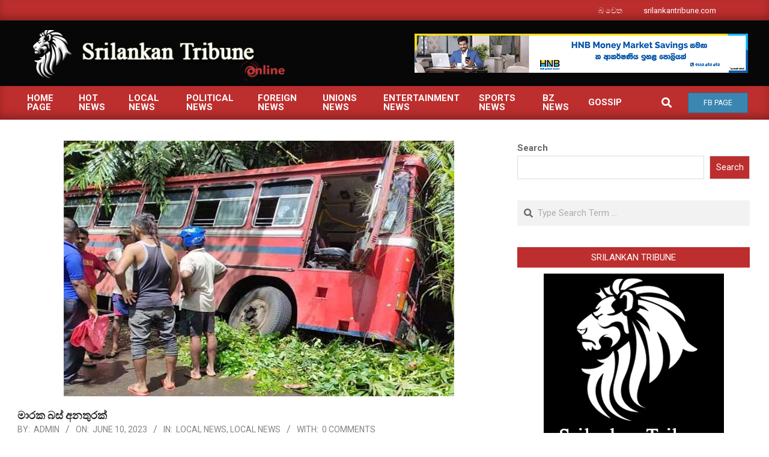

--- FILE ---
content_type: text/html; charset=UTF-8
request_url: https://www.srilankantribune.com/2023/06/10/fatal-bus-accident/
body_size: 15551
content:
<!DOCTYPE html>
<html lang="en-US" prefix="og: http://ogp.me/ns#">

<head>
<meta charset="UTF-8" />
<title>මාරක බස් අනතුරක්  &#8211; srilankantribune.com</title>
<meta name='robots' content='max-image-preview:large' />
<meta name="viewport" content="width=device-width, initial-scale=1" />
<meta name="generator" content="Magazine News Byte Premium 2.9.25" />
<!-- Tags generated by Easy Social Share Buttons for WordPress v8.5 - https://socialsharingplugin.com. You see this message only because you have debug mode ON -->
<meta property="og:locale" content="en_US" />
<meta property="og:type" content="article" />
<meta property="og:title" content="මාරක බස් අනතුරක් " />
<meta property="og:description" content="කෙළින්කන්ද සිට මතුගම දක්වා ධාවනය කරමින් තිබූ බස් රථයක් මාකෙළි ඇල්ල ප්‍රදේශයේදී මාර්ගයේ ලිස්සා ගොස් පස් කන්දක ගැටී මාරක අනතුරක් සිදුව ඇති බව පොලීසිය පවසයි. එහිදී බස් රථයේ රියදුරා ඇතුළු 9 දෙනෙක් තුවාල ලබා රෝහල් ගත කර තිබු අතර ඉන් පාසල් සිසුවෙක් මියගොස් ඇති බව පොලීසිය පැවසීය. ජීවිතක්ෂයට පත්වූ සිසුවා" />
<meta property="og:url" content="https://www.srilankantribune.com/2023/06/10/fatal-bus-accident/" />
<meta property="og:site_name" content="srilankantribune.com" />
<meta property="article:section" content="Local News" />
<meta property="article:published_time" content="2023-06-10T20:50:50+05:30" />
<meta property="article:modified_time" content="2023-06-10T20:53:19+05:30" />
<meta property="og:updated_time" content="2023-06-10T20:53:19+05:30" />
<meta property="og:image" content="https://www.srilankantribune.com/wp-content/uploads/2023/06/1686395167-bus_L.jpg" />
<meta property="og:image:secure_url" content="https://www.srilankantribune.com/wp-content/uploads/2023/06/1686395167-bus_L.jpg" />
<meta property="og:image:width" content="650" />
<meta property="og:image:height" content="433" />
<link rel='dns-prefetch' href='//fonts.googleapis.com' />
<link rel='dns-prefetch' href='//s.w.org' />
<link rel="alternate" type="application/rss+xml" title="srilankantribune.com &raquo; Feed" href="https://www.srilankantribune.com/feed/" />
<link rel="alternate" type="application/rss+xml" title="srilankantribune.com &raquo; Comments Feed" href="https://www.srilankantribune.com/comments/feed/" />
<link rel="alternate" type="application/rss+xml" title="srilankantribune.com &raquo; මාරක බස් අනතුරක්  Comments Feed" href="https://www.srilankantribune.com/2023/06/10/fatal-bus-accident/feed/" />
<link rel="pingback" href="https://www.srilankantribune.com/xmlrpc.php" />
<link rel="preload" href="https://www.srilankantribune.com/wp-content/themes/magazine-news-byte-premium/library/fonticons/webfonts/fa-solid-900.woff2" as="font" crossorigin="anonymous">
<link rel="preload" href="https://www.srilankantribune.com/wp-content/themes/magazine-news-byte-premium/library/fonticons/webfonts/fa-regular-400.woff2" as="font" crossorigin="anonymous">
<link rel="preload" href="https://www.srilankantribune.com/wp-content/themes/magazine-news-byte-premium/library/fonticons/webfonts/fa-brands-400.woff2" as="font" crossorigin="anonymous">
<script>
window._wpemojiSettings = {"baseUrl":"https:\/\/s.w.org\/images\/core\/emoji\/14.0.0\/72x72\/","ext":".png","svgUrl":"https:\/\/s.w.org\/images\/core\/emoji\/14.0.0\/svg\/","svgExt":".svg","source":{"concatemoji":"https:\/\/www.srilankantribune.com\/wp-includes\/js\/wp-emoji-release.min.js?ver=6.0.11"}};
/*! This file is auto-generated */
!function(e,a,t){var n,r,o,i=a.createElement("canvas"),p=i.getContext&&i.getContext("2d");function s(e,t){var a=String.fromCharCode,e=(p.clearRect(0,0,i.width,i.height),p.fillText(a.apply(this,e),0,0),i.toDataURL());return p.clearRect(0,0,i.width,i.height),p.fillText(a.apply(this,t),0,0),e===i.toDataURL()}function c(e){var t=a.createElement("script");t.src=e,t.defer=t.type="text/javascript",a.getElementsByTagName("head")[0].appendChild(t)}for(o=Array("flag","emoji"),t.supports={everything:!0,everythingExceptFlag:!0},r=0;r<o.length;r++)t.supports[o[r]]=function(e){if(!p||!p.fillText)return!1;switch(p.textBaseline="top",p.font="600 32px Arial",e){case"flag":return s([127987,65039,8205,9895,65039],[127987,65039,8203,9895,65039])?!1:!s([55356,56826,55356,56819],[55356,56826,8203,55356,56819])&&!s([55356,57332,56128,56423,56128,56418,56128,56421,56128,56430,56128,56423,56128,56447],[55356,57332,8203,56128,56423,8203,56128,56418,8203,56128,56421,8203,56128,56430,8203,56128,56423,8203,56128,56447]);case"emoji":return!s([129777,127995,8205,129778,127999],[129777,127995,8203,129778,127999])}return!1}(o[r]),t.supports.everything=t.supports.everything&&t.supports[o[r]],"flag"!==o[r]&&(t.supports.everythingExceptFlag=t.supports.everythingExceptFlag&&t.supports[o[r]]);t.supports.everythingExceptFlag=t.supports.everythingExceptFlag&&!t.supports.flag,t.DOMReady=!1,t.readyCallback=function(){t.DOMReady=!0},t.supports.everything||(n=function(){t.readyCallback()},a.addEventListener?(a.addEventListener("DOMContentLoaded",n,!1),e.addEventListener("load",n,!1)):(e.attachEvent("onload",n),a.attachEvent("onreadystatechange",function(){"complete"===a.readyState&&t.readyCallback()})),(e=t.source||{}).concatemoji?c(e.concatemoji):e.wpemoji&&e.twemoji&&(c(e.twemoji),c(e.wpemoji)))}(window,document,window._wpemojiSettings);
</script>
<style>
img.wp-smiley,
img.emoji {
	display: inline !important;
	border: none !important;
	box-shadow: none !important;
	height: 1em !important;
	width: 1em !important;
	margin: 0 0.07em !important;
	vertical-align: -0.1em !important;
	background: none !important;
	padding: 0 !important;
}
</style>
	<link rel='stylesheet' id='wp-block-library-css'  href='https://www.srilankantribune.com/wp-includes/css/dist/block-library/style.min.css?ver=6.0.11' media='all' />
<style id='wp-block-library-theme-inline-css'>
.wp-block-audio figcaption{color:#555;font-size:13px;text-align:center}.is-dark-theme .wp-block-audio figcaption{color:hsla(0,0%,100%,.65)}.wp-block-code{border:1px solid #ccc;border-radius:4px;font-family:Menlo,Consolas,monaco,monospace;padding:.8em 1em}.wp-block-embed figcaption{color:#555;font-size:13px;text-align:center}.is-dark-theme .wp-block-embed figcaption{color:hsla(0,0%,100%,.65)}.blocks-gallery-caption{color:#555;font-size:13px;text-align:center}.is-dark-theme .blocks-gallery-caption{color:hsla(0,0%,100%,.65)}.wp-block-image figcaption{color:#555;font-size:13px;text-align:center}.is-dark-theme .wp-block-image figcaption{color:hsla(0,0%,100%,.65)}.wp-block-pullquote{border-top:4px solid;border-bottom:4px solid;margin-bottom:1.75em;color:currentColor}.wp-block-pullquote__citation,.wp-block-pullquote cite,.wp-block-pullquote footer{color:currentColor;text-transform:uppercase;font-size:.8125em;font-style:normal}.wp-block-quote{border-left:.25em solid;margin:0 0 1.75em;padding-left:1em}.wp-block-quote cite,.wp-block-quote footer{color:currentColor;font-size:.8125em;position:relative;font-style:normal}.wp-block-quote.has-text-align-right{border-left:none;border-right:.25em solid;padding-left:0;padding-right:1em}.wp-block-quote.has-text-align-center{border:none;padding-left:0}.wp-block-quote.is-large,.wp-block-quote.is-style-large,.wp-block-quote.is-style-plain{border:none}.wp-block-search .wp-block-search__label{font-weight:700}:where(.wp-block-group.has-background){padding:1.25em 2.375em}.wp-block-separator.has-css-opacity{opacity:.4}.wp-block-separator{border:none;border-bottom:2px solid;margin-left:auto;margin-right:auto}.wp-block-separator.has-alpha-channel-opacity{opacity:1}.wp-block-separator:not(.is-style-wide):not(.is-style-dots){width:100px}.wp-block-separator.has-background:not(.is-style-dots){border-bottom:none;height:1px}.wp-block-separator.has-background:not(.is-style-wide):not(.is-style-dots){height:2px}.wp-block-table thead{border-bottom:3px solid}.wp-block-table tfoot{border-top:3px solid}.wp-block-table td,.wp-block-table th{padding:.5em;border:1px solid;word-break:normal}.wp-block-table figcaption{color:#555;font-size:13px;text-align:center}.is-dark-theme .wp-block-table figcaption{color:hsla(0,0%,100%,.65)}.wp-block-video figcaption{color:#555;font-size:13px;text-align:center}.is-dark-theme .wp-block-video figcaption{color:hsla(0,0%,100%,.65)}.wp-block-template-part.has-background{padding:1.25em 2.375em;margin-top:0;margin-bottom:0}
</style>
<style id='global-styles-inline-css'>
body{--wp--preset--color--black: #000000;--wp--preset--color--cyan-bluish-gray: #abb8c3;--wp--preset--color--white: #ffffff;--wp--preset--color--pale-pink: #f78da7;--wp--preset--color--vivid-red: #cf2e2e;--wp--preset--color--luminous-vivid-orange: #ff6900;--wp--preset--color--luminous-vivid-amber: #fcb900;--wp--preset--color--light-green-cyan: #7bdcb5;--wp--preset--color--vivid-green-cyan: #00d084;--wp--preset--color--pale-cyan-blue: #8ed1fc;--wp--preset--color--vivid-cyan-blue: #0693e3;--wp--preset--color--vivid-purple: #9b51e0;--wp--preset--color--accent: #bd2e2e;--wp--preset--color--accent-font: #ffffff;--wp--preset--gradient--vivid-cyan-blue-to-vivid-purple: linear-gradient(135deg,rgba(6,147,227,1) 0%,rgb(155,81,224) 100%);--wp--preset--gradient--light-green-cyan-to-vivid-green-cyan: linear-gradient(135deg,rgb(122,220,180) 0%,rgb(0,208,130) 100%);--wp--preset--gradient--luminous-vivid-amber-to-luminous-vivid-orange: linear-gradient(135deg,rgba(252,185,0,1) 0%,rgba(255,105,0,1) 100%);--wp--preset--gradient--luminous-vivid-orange-to-vivid-red: linear-gradient(135deg,rgba(255,105,0,1) 0%,rgb(207,46,46) 100%);--wp--preset--gradient--very-light-gray-to-cyan-bluish-gray: linear-gradient(135deg,rgb(238,238,238) 0%,rgb(169,184,195) 100%);--wp--preset--gradient--cool-to-warm-spectrum: linear-gradient(135deg,rgb(74,234,220) 0%,rgb(151,120,209) 20%,rgb(207,42,186) 40%,rgb(238,44,130) 60%,rgb(251,105,98) 80%,rgb(254,248,76) 100%);--wp--preset--gradient--blush-light-purple: linear-gradient(135deg,rgb(255,206,236) 0%,rgb(152,150,240) 100%);--wp--preset--gradient--blush-bordeaux: linear-gradient(135deg,rgb(254,205,165) 0%,rgb(254,45,45) 50%,rgb(107,0,62) 100%);--wp--preset--gradient--luminous-dusk: linear-gradient(135deg,rgb(255,203,112) 0%,rgb(199,81,192) 50%,rgb(65,88,208) 100%);--wp--preset--gradient--pale-ocean: linear-gradient(135deg,rgb(255,245,203) 0%,rgb(182,227,212) 50%,rgb(51,167,181) 100%);--wp--preset--gradient--electric-grass: linear-gradient(135deg,rgb(202,248,128) 0%,rgb(113,206,126) 100%);--wp--preset--gradient--midnight: linear-gradient(135deg,rgb(2,3,129) 0%,rgb(40,116,252) 100%);--wp--preset--duotone--dark-grayscale: url('#wp-duotone-dark-grayscale');--wp--preset--duotone--grayscale: url('#wp-duotone-grayscale');--wp--preset--duotone--purple-yellow: url('#wp-duotone-purple-yellow');--wp--preset--duotone--blue-red: url('#wp-duotone-blue-red');--wp--preset--duotone--midnight: url('#wp-duotone-midnight');--wp--preset--duotone--magenta-yellow: url('#wp-duotone-magenta-yellow');--wp--preset--duotone--purple-green: url('#wp-duotone-purple-green');--wp--preset--duotone--blue-orange: url('#wp-duotone-blue-orange');--wp--preset--font-size--small: 13px;--wp--preset--font-size--medium: 20px;--wp--preset--font-size--large: 36px;--wp--preset--font-size--x-large: 42px;}.has-black-color{color: var(--wp--preset--color--black) !important;}.has-cyan-bluish-gray-color{color: var(--wp--preset--color--cyan-bluish-gray) !important;}.has-white-color{color: var(--wp--preset--color--white) !important;}.has-pale-pink-color{color: var(--wp--preset--color--pale-pink) !important;}.has-vivid-red-color{color: var(--wp--preset--color--vivid-red) !important;}.has-luminous-vivid-orange-color{color: var(--wp--preset--color--luminous-vivid-orange) !important;}.has-luminous-vivid-amber-color{color: var(--wp--preset--color--luminous-vivid-amber) !important;}.has-light-green-cyan-color{color: var(--wp--preset--color--light-green-cyan) !important;}.has-vivid-green-cyan-color{color: var(--wp--preset--color--vivid-green-cyan) !important;}.has-pale-cyan-blue-color{color: var(--wp--preset--color--pale-cyan-blue) !important;}.has-vivid-cyan-blue-color{color: var(--wp--preset--color--vivid-cyan-blue) !important;}.has-vivid-purple-color{color: var(--wp--preset--color--vivid-purple) !important;}.has-black-background-color{background-color: var(--wp--preset--color--black) !important;}.has-cyan-bluish-gray-background-color{background-color: var(--wp--preset--color--cyan-bluish-gray) !important;}.has-white-background-color{background-color: var(--wp--preset--color--white) !important;}.has-pale-pink-background-color{background-color: var(--wp--preset--color--pale-pink) !important;}.has-vivid-red-background-color{background-color: var(--wp--preset--color--vivid-red) !important;}.has-luminous-vivid-orange-background-color{background-color: var(--wp--preset--color--luminous-vivid-orange) !important;}.has-luminous-vivid-amber-background-color{background-color: var(--wp--preset--color--luminous-vivid-amber) !important;}.has-light-green-cyan-background-color{background-color: var(--wp--preset--color--light-green-cyan) !important;}.has-vivid-green-cyan-background-color{background-color: var(--wp--preset--color--vivid-green-cyan) !important;}.has-pale-cyan-blue-background-color{background-color: var(--wp--preset--color--pale-cyan-blue) !important;}.has-vivid-cyan-blue-background-color{background-color: var(--wp--preset--color--vivid-cyan-blue) !important;}.has-vivid-purple-background-color{background-color: var(--wp--preset--color--vivid-purple) !important;}.has-black-border-color{border-color: var(--wp--preset--color--black) !important;}.has-cyan-bluish-gray-border-color{border-color: var(--wp--preset--color--cyan-bluish-gray) !important;}.has-white-border-color{border-color: var(--wp--preset--color--white) !important;}.has-pale-pink-border-color{border-color: var(--wp--preset--color--pale-pink) !important;}.has-vivid-red-border-color{border-color: var(--wp--preset--color--vivid-red) !important;}.has-luminous-vivid-orange-border-color{border-color: var(--wp--preset--color--luminous-vivid-orange) !important;}.has-luminous-vivid-amber-border-color{border-color: var(--wp--preset--color--luminous-vivid-amber) !important;}.has-light-green-cyan-border-color{border-color: var(--wp--preset--color--light-green-cyan) !important;}.has-vivid-green-cyan-border-color{border-color: var(--wp--preset--color--vivid-green-cyan) !important;}.has-pale-cyan-blue-border-color{border-color: var(--wp--preset--color--pale-cyan-blue) !important;}.has-vivid-cyan-blue-border-color{border-color: var(--wp--preset--color--vivid-cyan-blue) !important;}.has-vivid-purple-border-color{border-color: var(--wp--preset--color--vivid-purple) !important;}.has-vivid-cyan-blue-to-vivid-purple-gradient-background{background: var(--wp--preset--gradient--vivid-cyan-blue-to-vivid-purple) !important;}.has-light-green-cyan-to-vivid-green-cyan-gradient-background{background: var(--wp--preset--gradient--light-green-cyan-to-vivid-green-cyan) !important;}.has-luminous-vivid-amber-to-luminous-vivid-orange-gradient-background{background: var(--wp--preset--gradient--luminous-vivid-amber-to-luminous-vivid-orange) !important;}.has-luminous-vivid-orange-to-vivid-red-gradient-background{background: var(--wp--preset--gradient--luminous-vivid-orange-to-vivid-red) !important;}.has-very-light-gray-to-cyan-bluish-gray-gradient-background{background: var(--wp--preset--gradient--very-light-gray-to-cyan-bluish-gray) !important;}.has-cool-to-warm-spectrum-gradient-background{background: var(--wp--preset--gradient--cool-to-warm-spectrum) !important;}.has-blush-light-purple-gradient-background{background: var(--wp--preset--gradient--blush-light-purple) !important;}.has-blush-bordeaux-gradient-background{background: var(--wp--preset--gradient--blush-bordeaux) !important;}.has-luminous-dusk-gradient-background{background: var(--wp--preset--gradient--luminous-dusk) !important;}.has-pale-ocean-gradient-background{background: var(--wp--preset--gradient--pale-ocean) !important;}.has-electric-grass-gradient-background{background: var(--wp--preset--gradient--electric-grass) !important;}.has-midnight-gradient-background{background: var(--wp--preset--gradient--midnight) !important;}.has-small-font-size{font-size: var(--wp--preset--font-size--small) !important;}.has-medium-font-size{font-size: var(--wp--preset--font-size--medium) !important;}.has-large-font-size{font-size: var(--wp--preset--font-size--large) !important;}.has-x-large-font-size{font-size: var(--wp--preset--font-size--x-large) !important;}
</style>
<link rel='stylesheet' id='lightSlider-css'  href='https://www.srilankantribune.com/wp-content/plugins/hootkit/assets/lightSlider.min.css?ver=1.1.2' media='' />
<link rel='stylesheet' id='font-awesome-css'  href='https://www.srilankantribune.com/wp-content/themes/magazine-news-byte-premium/library/fonticons/font-awesome.css?ver=5.15.4' media='all' />
<link rel='stylesheet' id='magnb-googlefont-css'  href='//fonts.googleapis.com/css2?family=Lora:ital,wght@0,300;0,400;0,500;0,600;0,700;0,800;1,400;1,700&#038;family=Roboto:ital,wght@0,300;0,400;0,500;0,600;0,700;0,800;1,400;1,700' media='all' />
<link rel='stylesheet' id='lightGallery-css'  href='https://www.srilankantribune.com/wp-content/themes/magazine-news-byte-premium/premium/css/lightGallery.css?ver=1.1.4' media='all' />
<link rel='stylesheet' id='subscribe-forms-css-css'  href='https://www.srilankantribune.com/wp-content/plugins/easy-social-share-buttons3/assets/modules/subscribe-forms.min.css?ver=8.5' media='all' />
<link rel='stylesheet' id='easy-social-share-buttons-css'  href='https://www.srilankantribune.com/wp-content/plugins/easy-social-share-buttons3/assets/css/easy-social-share-buttons.min.css?ver=8.5' media='all' />
<link rel='stylesheet' id='hoot-style-css'  href='https://www.srilankantribune.com/wp-content/themes/magazine-news-byte-premium/style.css?ver=2.9.25' media='all' />
<link rel='stylesheet' id='magnb-hootkit-css'  href='https://www.srilankantribune.com/wp-content/themes/magazine-news-byte-premium/hootkit/hootkit.css?ver=2.9.25' media='all' />
<link rel='stylesheet' id='hoot-wpblocks-css'  href='https://www.srilankantribune.com/wp-content/themes/magazine-news-byte-premium/include/blocks/wpblocks.css?ver=2.9.25' media='all' />
<style id='hoot-wpblocks-inline-css'>
.hgrid {  max-width: 1440px; }  a {  color: #bd2e2e; }  a:hover {  color: #8e2222; }  .accent-typo {  background: #bd2e2e;  color: #ffffff; }  .invert-typo {  color: #ffffff;  background: #666666; }  .enforce-typo {  background: #ffffff;  color: #666666; }  body.wordpress input[type="submit"], body.wordpress #submit, body.wordpress .button {  border-color: #bd2e2e;  background: #bd2e2e;  color: #ffffff; }  body.wordpress input[type="submit"]:hover, body.wordpress #submit:hover, body.wordpress .button:hover, body.wordpress input[type="submit"]:focus, body.wordpress #submit:focus, body.wordpress .button:focus {  color: #bd2e2e;  background: #ffffff; }  #main.main,#header-supplementary {  background: #ffffff; }  #topbar {  background: #bd2e2e;  color: #ffffff; }  #topbar.js-search .searchform.expand .searchtext {  background: #bd2e2e; }  #topbar.js-search .searchform.expand .searchtext,#topbar .js-search-placeholder {  color: #ffffff; }  #site-logo.logo-border {  border-color: #bd2e2e; }  .header-aside-search.js-search .searchform i.fa-search {  color: #bd2e2e; }  .site-logo-with-icon #site-title i {  font-size: 50px; }  .site-logo-mixed-image img {  max-width: 200px; }  .site-title-line em {  color: #bd2e2e; }  .site-title-line mark {  background: #bd2e2e;  color: #ffffff; }  .menu-items li.current-menu-item:not(.nohighlight), .menu-items li.current-menu-ancestor, .menu-items li:hover {  background: #ffffff; }  .menu-items li.current-menu-item:not(.nohighlight) > a, .menu-items li.current-menu-ancestor > a, .menu-items li:hover > a {  color: #bd2e2e; }  .more-link, .more-link a {  color: #bd2e2e; }  .more-link:hover, .more-link:hover a {  color: #8e2222; }  .frontpage-area_h *, .frontpage-area_h .more-link, .frontpage-area_h .more-link a {  color: #ffffff; }  .sidebar .widget-title,.sub-footer .widget-title, .footer .widget-title {  background: #bd2e2e;  color: #ffffff; }  .main-content-grid,.widget,.frontpage-area {  margin-top: 35px; }  .widget,.frontpage-area {  margin-bottom: 35px; }  .frontpage-area.module-bg-highlight, .frontpage-area.module-bg-color, .frontpage-area.module-bg-image {  padding: 35px 0; }  .footer .widget {  margin: 20px 0; }  .js-search .searchform.expand .searchtext {  background: #ffffff; }  #infinite-handle span,.lrm-form a.button, .lrm-form button, .lrm-form button[type=submit], .lrm-form #buddypress input[type=submit], .lrm-form input[type=submit],.widget_newsletterwidget input.tnp-submit[type=submit], .widget_newsletterwidgetminimal input.tnp-submit[type=submit],.widget_breadcrumb_navxt .breadcrumbs > .hoot-bcn-pretext {  background: #bd2e2e;  color: #ffffff; }  .woocommerce nav.woocommerce-pagination ul li a:focus, .woocommerce nav.woocommerce-pagination ul li a:hover {  color: #8e2222; }  .woocommerce div.product .woocommerce-tabs ul.tabs li:hover,.woocommerce div.product .woocommerce-tabs ul.tabs li.active {  background: #bd2e2e; }  .woocommerce div.product .woocommerce-tabs ul.tabs li:hover a, .woocommerce div.product .woocommerce-tabs ul.tabs li:hover a:hover,.woocommerce div.product .woocommerce-tabs ul.tabs li.active a {  color: #ffffff; }  .woocommerce #respond input#submit.alt, .woocommerce a.button.alt, .woocommerce button.button.alt, .woocommerce input.button.alt {  border-color: #bd2e2e;  background: #bd2e2e;  color: #ffffff; }  .woocommerce #respond input#submit.alt:hover, .woocommerce a.button.alt:hover, .woocommerce button.button.alt:hover, .woocommerce input.button.alt:hover {  background: #ffffff;  color: #bd2e2e; }  .widget_newsletterwidget input.tnp-submit[type=submit]:hover, .widget_newsletterwidgetminimal input.tnp-submit[type=submit]:hover {  background: #8e2222;  color: #ffffff; }  .widget_breadcrumb_navxt .breadcrumbs > .hoot-bcn-pretext:after {  border-left-color: #bd2e2e; }  body {  color: #666666;  font-size: 15px;  font-family: "Roboto", sans-serif;  background-color: #ffffff; }  h1, h2, h3, h4, h5, h6, .title {  color: #222222;  font-size: 20px;  font-family: "Roboto", sans-serif;  font-weight: bold;  font-style: normal;  text-transform: none; }  h1 {  color: #222222;  font-size: 28px;  font-weight: bold;  font-style: normal;  text-transform: none; }  h2 {  color: #222222;  font-size: 24px;  font-weight: bold;  font-style: normal;  text-transform: none; }  h4 {  color: #222222;  font-size: 18px;  font-weight: bold;  font-style: normal;  text-transform: none; }  h5 {  color: #222222;  font-size: 17px;  font-weight: bold;  font-style: normal;  text-transform: none; }  h6 {  color: #222222;  font-size: 16px;  font-weight: bold;  font-style: normal;  text-transform: none; }  .titlefont {  font-family: "Roboto", sans-serif; }  blockquote {  color: #9f9f9f;  font-size: 16px; }  .enforce-body-font {  font-family: "Roboto", sans-serif; }  #header,#header-primary .js-search .searchform.expand .searchtext {  background-color: #070707; }  #header-primary .js-search .searchform.expand .searchtext,#header-primary .js-search-placeholder {  color: #ffffff; }  #site-title,#site-logo.accent-typo #site-title {  color: #000000;  font-size: 35px;  font-family: "Lora", serif;  text-transform: uppercase;  font-weight: bold;  font-style: normal; }  #site-description,#site-logo.accent-typo #site-description {  opacity: 1;  color: #444444;  font-size: 14px;  font-family: "Roboto", sans-serif;  text-transform: uppercase;  font-style: normal;  font-weight: normal; }  .site-title-body-font {  font-family: "Roboto", sans-serif; }  .site-title-heading-font {  font-family: "Roboto", sans-serif; }  #header-aside.header-aside-menu,#header-supplementary {  background: #bd2e2e; }  #header-supplementary,#header-aside.header-aside-menu {  background: #bd2e2e;  color: #ffffff; }  #header-supplementary h1, #header-supplementary h2, #header-supplementary h3, #header-supplementary h4, #header-supplementary h5, #header-supplementary h6, #header-supplementary .title,#header-aside.header-aside-menu h1, #header-aside.header-aside-menu h2, #header-aside.header-aside-menu h3, #header-aside.header-aside-menu h4, #header-aside.header-aside-menu h5, #header-aside.header-aside-menu h6, #header-aside.header-aside-menu .title {  color: inherit;  margin: 0px; }  #header-supplementary .js-search .searchform.expand .searchtext,#header-aside.header-aside-menu .js-search .searchform.expand .searchtext {  background: #bd2e2e; }  #header-supplementary .js-search .searchform.expand .searchtext, #header-supplementary .js-search .searchform.expand .js-search-placeholder, .header-supplementary a, .header-supplementary a:hover,#header-aside.header-aside-menu .js-search .searchform.expand .searchtext, #header-aside.header-aside-menu .js-search .searchform.expand .js-search-placeholder, .header-aside-menu a, .header-aside-menu a:hover {  color: inherit; }  .menu-side-box.js-search .searchform.expand .searchtext {  background: #bd2e2e; }  .menu-side-box.js-search .searchform.expand .searchtext,.menu-side-box .js-search-placeholder {  color: #ffffff; }  .menu-items > li > a,.menu-toggle,.menu-side-box {  color: #ffffff;  font-size: 15px;  font-family: "Roboto", sans-serif;  text-transform: uppercase;  font-weight: bold;  font-style: normal; }  .site-header .hoot-megamenu-icon {  color: #ffffff; }  .menu-items ul a,.mobilemenu-fixed .menu-toggle,.mobilemenu-fixed .menu-toggle:hover {  color: #000000;  font-size: 14px;  font-style: normal;  text-transform: none;  font-weight: normal; }  .menu-items ul {  background: #ffffff; }  #below-header {  color: #ffffff;  background: #2a2a2a; }  #below-header.js-search .searchform.expand .searchtext {  background: #2a2a2a; }  .main > .loop-meta-wrap.pageheader-bg-stretch, .main > .loop-meta-wrap.pageheader-bg-both,.content .loop-meta-wrap.pageheader-bg-incontent, .content .loop-meta-wrap.pageheader-bg-both {  background: #f5f5f5; }  .loop-title {  color: #222222;  font-size: 20px;  font-family: "Roboto", sans-serif;  font-weight: bold;  font-style: normal;  text-transform: none; }  .content .loop-title {  color: #222222;  font-size: 18px;  font-weight: bold;  font-style: normal;  text-transform: none; }  .entry-the-content {  font-size: 15px;  line-height: inherit; }  #comments-number {  color: #9f9f9f; }  .comment-by-author,.comment-meta-block, .comment-edit-link {  color: #9f9f9f; }  .entry-grid-content .entry-title {  color: #222222;  font-size: 18px;  font-weight: bold;  font-style: normal;  text-transform: none; }  .archive-big .entry-grid-content .entry-title,.mixedunit-big .entry-grid-content .entry-title {  font-size: 24px; }  .archive-mosaic .entry-title {  color: #222222;  font-size: 17px;  font-weight: bold;  font-style: normal;  text-transform: none; }  .main-content-grid .sidebar {  color: #666666;  font-size: 15px;  font-style: normal;  text-transform: none;  font-weight: normal; }  .main-content-grid .sidebar .widget-title {  font-size: 15px;  font-family: "Roboto", sans-serif;  text-transform: uppercase;  font-style: normal;  font-weight: normal; }  .js-search .searchform.expand .searchtext,.js-search-placeholder {  color: #666666; }  .woocommerce-tabs h1, .woocommerce-tabs h2, .woocommerce-tabs h3, .woocommerce-tabs h4, .woocommerce-tabs h5, .woocommerce-tabs h6,.single-product .upsells.products > h2, .single-product .related.products > h2, .singular-page.woocommerce-cart .cross-sells > h2, .singular-page.woocommerce-cart .cart_totals > h2 {  color: #222222;  font-size: 18px;  font-weight: bold;  font-style: normal;  text-transform: none; }  .sub-footer,.footer {  background-color: #2a2a2a;  color: #ffffff;  font-size: 15px;  font-style: normal;  text-transform: none;  font-weight: normal; }  .sub-footer .widget-title, .footer .widget-title {  font-size: 15px;  font-family: "Roboto", sans-serif;  text-transform: uppercase;  font-style: normal;  font-weight: normal; }  .post-footer {  background: #2a2a2a;  color: #bfbfbf; }  .flycart-toggle, .flycart-panel {  background: #ffffff;  color: #666666; }  .lSSlideOuter ul.lSPager.lSpg > li:hover a, .lSSlideOuter ul.lSPager.lSpg > li.active a {  background-color: #bd2e2e; }  .lSSlideOuter ul.lSPager.lSpg > li a {  border-color: #bd2e2e; }  .widget .viewall a {  background: #ffffff; }  .widget .viewall a:hover {  background: #ffffff;  color: #bd2e2e; }  .widget .view-all a:hover {  color: #bd2e2e; }  .sidebar .view-all-top.view-all-withtitle a, .sub-footer .view-all-top.view-all-withtitle a, .footer .view-all-top.view-all-withtitle a, .sidebar .view-all-top.view-all-withtitle a:hover, .sub-footer .view-all-top.view-all-withtitle a:hover, .footer .view-all-top.view-all-withtitle a:hover {  color: #ffffff; }  .bottomborder-line:after,.bottomborder-shadow:after {  margin-top: 35px; }  .topborder-line:before,.topborder-shadow:before {  margin-bottom: 35px; }  .cta-subtitle {  color: #bd2e2e; }  .content-block-icon i {  color: #bd2e2e; }  .icon-style-circle,.icon-style-square {  border-color: #bd2e2e; }  .content-block-style3 .content-block-icon {  background: #ffffff; }  .hootkitslide-caption h1, .hootkitslide-caption h2, .hootkitslide-caption h3, .hootkitslide-caption h4, .hootkitslide-caption h5, .hootkitslide-caption h6 {  font-size: 20px; }  .hootkitcarousel-content h1, .hootkitcarousel-content h2, .hootkitcarousel-content h3, .hootkitcarousel-content h4, .hootkitcarousel-content h5, .hootkitcarousel-content h6 {  font-size: 17px; }  .widget .view-all a,.widget .viewall a {  color: #9f9f9f; }  .content-block-title,.hk-listunit-title,.verticalcarousel-title {  color: #222222;  font-size: 17px;  font-weight: bold;  font-style: normal;  text-transform: none; }  .vcard-content h4, .vcard-content h1, .vcard-content h2, .vcard-content h3, .vcard-content h5, .vcard-content h6 {  font-size: 16px; }  .number-block-content h4, .number-block-content h1, .number-block-content h2, .number-block-content h3, .number-block-content h5, .number-block-content h6 {  font-size: 16px; }  .notice-widget.preset-accent {  background: #bd2e2e;  color: #ffffff; }  .wordpress .button-widget.preset-accent {  border-color: #bd2e2e;  background: #bd2e2e;  color: #ffffff; }  .wordpress .button-widget.preset-accent:hover {  background: #ffffff;  color: #bd2e2e; }  .current-tabhead {  border-bottom-color: #ffffff; }  :root .has-accent-color,.is-style-outline>.wp-block-button__link:not(.has-text-color), .wp-block-button__link.is-style-outline:not(.has-text-color) {  color: #bd2e2e; }  :root .has-accent-background-color,.wp-block-button__link,.wp-block-button__link:hover,.wp-block-search__button,.wp-block-search__button:hover, .wp-block-file__button,.wp-block-file__button:hover {  background: #bd2e2e; }  :root .has-accent-font-color,.wp-block-button__link,.wp-block-button__link:hover,.wp-block-search__button,.wp-block-search__button:hover, .wp-block-file__button,.wp-block-file__button:hover {  color: #ffffff; }  :root .has-accent-font-background-color {  background: #ffffff; }  @media only screen and (max-width: 969px){ .sidebar {  margin-top: 35px; }  .frontpage-widgetarea > div.hgrid > [class*="hgrid-span-"] {  margin-bottom: 35px; }  .menu-items > li > a {  color: #000000;  font-size: 14px;  font-style: normal;  text-transform: none;  font-weight: normal; }  .mobilemenu-fixed .menu-toggle, .mobilemenu-fixed .menu-items,.menu-items {  background: #ffffff; }  } @media only screen and (min-width: 970px){ .site-boxed #header.stuck {  width: 1440px; }  .slider-style2 .lSAction > a {  border-color: #bd2e2e;  background: #bd2e2e;  color: #ffffff; }  .slider-style2 .lSAction > a:hover {  background: #ffffff;  color: #bd2e2e; }  }
</style>
<script src='https://www.srilankantribune.com/wp-includes/js/jquery/jquery.min.js?ver=3.6.0' id='jquery-core-js'></script>
<script src='https://www.srilankantribune.com/wp-includes/js/jquery/jquery-migrate.min.js?ver=3.3.2' id='jquery-migrate-js'></script>
<link rel="https://api.w.org/" href="https://www.srilankantribune.com/wp-json/" /><link rel="alternate" type="application/json" href="https://www.srilankantribune.com/wp-json/wp/v2/posts/23204" /><link rel="EditURI" type="application/rsd+xml" title="RSD" href="https://www.srilankantribune.com/xmlrpc.php?rsd" />
<link rel="wlwmanifest" type="application/wlwmanifest+xml" href="https://www.srilankantribune.com/wp-includes/wlwmanifest.xml" /> 
<meta name="generator" content="WordPress 6.0.11" />
<link rel="canonical" href="https://www.srilankantribune.com/2023/06/10/fatal-bus-accident/" />
<link rel='shortlink' href='https://www.srilankantribune.com/?p=23204' />
<link rel="alternate" type="application/json+oembed" href="https://www.srilankantribune.com/wp-json/oembed/1.0/embed?url=https%3A%2F%2Fwww.srilankantribune.com%2F2023%2F06%2F10%2Ffatal-bus-accident%2F" />
<link rel="alternate" type="text/xml+oembed" href="https://www.srilankantribune.com/wp-json/oembed/1.0/embed?url=https%3A%2F%2Fwww.srilankantribune.com%2F2023%2F06%2F10%2Ffatal-bus-accident%2F&#038;format=xml" />
<link rel="icon" href="https://www.srilankantribune.com/wp-content/uploads/2022/06/cropped-footer-Logo-32x32.jpg" sizes="32x32" />
<link rel="icon" href="https://www.srilankantribune.com/wp-content/uploads/2022/06/cropped-footer-Logo-192x192.jpg" sizes="192x192" />
<link rel="apple-touch-icon" href="https://www.srilankantribune.com/wp-content/uploads/2022/06/cropped-footer-Logo-180x180.jpg" />
<meta name="msapplication-TileImage" content="https://www.srilankantribune.com/wp-content/uploads/2022/06/cropped-footer-Logo-270x270.jpg" />
</head>

<body data-rsssl=1 class="post-template-default single single-post postid-23204 single-format-standard wp-custom-logo newsbyte wordpress ltr en en-us parent-theme multisite blog-1 logged-out singular singular-post singular-post-23204 essb-85" dir="ltr" itemscope="itemscope" itemtype="https://schema.org/Blog">

	<svg xmlns="http://www.w3.org/2000/svg" viewBox="0 0 0 0" width="0" height="0" focusable="false" role="none" style="visibility: hidden; position: absolute; left: -9999px; overflow: hidden;" ><defs><filter id="wp-duotone-dark-grayscale"><feColorMatrix color-interpolation-filters="sRGB" type="matrix" values=" .299 .587 .114 0 0 .299 .587 .114 0 0 .299 .587 .114 0 0 .299 .587 .114 0 0 " /><feComponentTransfer color-interpolation-filters="sRGB" ><feFuncR type="table" tableValues="0 0.49803921568627" /><feFuncG type="table" tableValues="0 0.49803921568627" /><feFuncB type="table" tableValues="0 0.49803921568627" /><feFuncA type="table" tableValues="1 1" /></feComponentTransfer><feComposite in2="SourceGraphic" operator="in" /></filter></defs></svg><svg xmlns="http://www.w3.org/2000/svg" viewBox="0 0 0 0" width="0" height="0" focusable="false" role="none" style="visibility: hidden; position: absolute; left: -9999px; overflow: hidden;" ><defs><filter id="wp-duotone-grayscale"><feColorMatrix color-interpolation-filters="sRGB" type="matrix" values=" .299 .587 .114 0 0 .299 .587 .114 0 0 .299 .587 .114 0 0 .299 .587 .114 0 0 " /><feComponentTransfer color-interpolation-filters="sRGB" ><feFuncR type="table" tableValues="0 1" /><feFuncG type="table" tableValues="0 1" /><feFuncB type="table" tableValues="0 1" /><feFuncA type="table" tableValues="1 1" /></feComponentTransfer><feComposite in2="SourceGraphic" operator="in" /></filter></defs></svg><svg xmlns="http://www.w3.org/2000/svg" viewBox="0 0 0 0" width="0" height="0" focusable="false" role="none" style="visibility: hidden; position: absolute; left: -9999px; overflow: hidden;" ><defs><filter id="wp-duotone-purple-yellow"><feColorMatrix color-interpolation-filters="sRGB" type="matrix" values=" .299 .587 .114 0 0 .299 .587 .114 0 0 .299 .587 .114 0 0 .299 .587 .114 0 0 " /><feComponentTransfer color-interpolation-filters="sRGB" ><feFuncR type="table" tableValues="0.54901960784314 0.98823529411765" /><feFuncG type="table" tableValues="0 1" /><feFuncB type="table" tableValues="0.71764705882353 0.25490196078431" /><feFuncA type="table" tableValues="1 1" /></feComponentTransfer><feComposite in2="SourceGraphic" operator="in" /></filter></defs></svg><svg xmlns="http://www.w3.org/2000/svg" viewBox="0 0 0 0" width="0" height="0" focusable="false" role="none" style="visibility: hidden; position: absolute; left: -9999px; overflow: hidden;" ><defs><filter id="wp-duotone-blue-red"><feColorMatrix color-interpolation-filters="sRGB" type="matrix" values=" .299 .587 .114 0 0 .299 .587 .114 0 0 .299 .587 .114 0 0 .299 .587 .114 0 0 " /><feComponentTransfer color-interpolation-filters="sRGB" ><feFuncR type="table" tableValues="0 1" /><feFuncG type="table" tableValues="0 0.27843137254902" /><feFuncB type="table" tableValues="0.5921568627451 0.27843137254902" /><feFuncA type="table" tableValues="1 1" /></feComponentTransfer><feComposite in2="SourceGraphic" operator="in" /></filter></defs></svg><svg xmlns="http://www.w3.org/2000/svg" viewBox="0 0 0 0" width="0" height="0" focusable="false" role="none" style="visibility: hidden; position: absolute; left: -9999px; overflow: hidden;" ><defs><filter id="wp-duotone-midnight"><feColorMatrix color-interpolation-filters="sRGB" type="matrix" values=" .299 .587 .114 0 0 .299 .587 .114 0 0 .299 .587 .114 0 0 .299 .587 .114 0 0 " /><feComponentTransfer color-interpolation-filters="sRGB" ><feFuncR type="table" tableValues="0 0" /><feFuncG type="table" tableValues="0 0.64705882352941" /><feFuncB type="table" tableValues="0 1" /><feFuncA type="table" tableValues="1 1" /></feComponentTransfer><feComposite in2="SourceGraphic" operator="in" /></filter></defs></svg><svg xmlns="http://www.w3.org/2000/svg" viewBox="0 0 0 0" width="0" height="0" focusable="false" role="none" style="visibility: hidden; position: absolute; left: -9999px; overflow: hidden;" ><defs><filter id="wp-duotone-magenta-yellow"><feColorMatrix color-interpolation-filters="sRGB" type="matrix" values=" .299 .587 .114 0 0 .299 .587 .114 0 0 .299 .587 .114 0 0 .299 .587 .114 0 0 " /><feComponentTransfer color-interpolation-filters="sRGB" ><feFuncR type="table" tableValues="0.78039215686275 1" /><feFuncG type="table" tableValues="0 0.94901960784314" /><feFuncB type="table" tableValues="0.35294117647059 0.47058823529412" /><feFuncA type="table" tableValues="1 1" /></feComponentTransfer><feComposite in2="SourceGraphic" operator="in" /></filter></defs></svg><svg xmlns="http://www.w3.org/2000/svg" viewBox="0 0 0 0" width="0" height="0" focusable="false" role="none" style="visibility: hidden; position: absolute; left: -9999px; overflow: hidden;" ><defs><filter id="wp-duotone-purple-green"><feColorMatrix color-interpolation-filters="sRGB" type="matrix" values=" .299 .587 .114 0 0 .299 .587 .114 0 0 .299 .587 .114 0 0 .299 .587 .114 0 0 " /><feComponentTransfer color-interpolation-filters="sRGB" ><feFuncR type="table" tableValues="0.65098039215686 0.40392156862745" /><feFuncG type="table" tableValues="0 1" /><feFuncB type="table" tableValues="0.44705882352941 0.4" /><feFuncA type="table" tableValues="1 1" /></feComponentTransfer><feComposite in2="SourceGraphic" operator="in" /></filter></defs></svg><svg xmlns="http://www.w3.org/2000/svg" viewBox="0 0 0 0" width="0" height="0" focusable="false" role="none" style="visibility: hidden; position: absolute; left: -9999px; overflow: hidden;" ><defs><filter id="wp-duotone-blue-orange"><feColorMatrix color-interpolation-filters="sRGB" type="matrix" values=" .299 .587 .114 0 0 .299 .587 .114 0 0 .299 .587 .114 0 0 .299 .587 .114 0 0 " /><feComponentTransfer color-interpolation-filters="sRGB" ><feFuncR type="table" tableValues="0.098039215686275 1" /><feFuncG type="table" tableValues="0 0.66274509803922" /><feFuncB type="table" tableValues="0.84705882352941 0.41960784313725" /><feFuncA type="table" tableValues="1 1" /></feComponentTransfer><feComposite in2="SourceGraphic" operator="in" /></filter></defs></svg>
	<a href="#main" class="screen-reader-text">Skip to content</a>

		<div id="topbar" class=" topbar inline-nav js-search social-icons-invert hgrid-stretch">
		<div class="hgrid">
			<div class="hgrid-span-12">

				<div class="topbar-inner table topbar-parts">
																	<div id="topbar-left" class="table-cell-mid topbar-part">
													</div>
					
																	<div id="topbar-right" class="table-cell-mid topbar-part">
							<section id="hootkit-ticker-1" class="widget widget_hootkit-ticker">
<div class="ticker-widget ticker-usercontent ticker-simple ticker-userstyle ticker-style1" >	<div class="ticker-msg-box"  style="width:250px;" data-speed='0.05'>
		<div class="ticker-msgs">
			<div class="ticker-msg"><div class="ticker-msg-inner">සියළු පුවත් එසැනින් ඔබ වෙත </div></div><div class="ticker-msg"><div class="ticker-msg-inner">srilankantribune.com</div></div><div class="ticker-msg"><div class="ticker-msg-inner"></div></div>		</div>
	</div>

</div></section>						</div>
									</div>

			</div>
		</div>
	</div>
	
	<div id="page-wrapper" class=" site-stretch page-wrapper sitewrap-wide-right sidebarsN sidebars1 hoot-cf7-style hoot-mapp-style hoot-jetpack-style hoot-sticky-sidebar hoot-sticky-header">

		
		<header id="header" class="site-header header-layout-primary-widget-area header-layout-secondary-bottom tablemenu" role="banner" itemscope="itemscope" itemtype="https://schema.org/WPHeader">

			
			<div id="header-primary" class=" header-part header-primary header-primary-widget-area">
				<div class="hgrid">
					<div class="table hgrid-span-12">
							<div id="branding" class="site-branding branding table-cell-mid">
		<div id="site-logo" class="site-logo-image">
			<div id="site-logo-image" class="site-logo-image"><div id="site-title" class="site-title" itemprop="headline"><a href="https://www.srilankantribune.com/" class="custom-logo-link" rel="home"><img width="450" height="90" src="https://www.srilankantribune.com/wp-content/uploads/2022/06/logo-banner.png" class="custom-logo" alt="srilankantribune.com" /></a><div style="height: 1px;width: 1px;margin: -1px;overflow: hidden">srilankantribune.com</div></div></div>		</div>
	</div><!-- #branding -->
	<div id="header-aside" class=" header-aside table-cell-mid header-aside-widget-area ">	<div class="header-sidebar inline-nav js-search hgrid-stretch">
				<aside id="sidebar-header-sidebar" class="sidebar sidebar-header-sidebar" role="complementary" itemscope="itemscope" itemtype="https://schema.org/WPSideBar">
			<section id="media_image-1" class="widget widget_media_image"><img width="555" height="65" src="https://www.srilankantribune.com/wp-content/uploads/2022/07/3223905354690478915.gif" class="image wp-image-3639  attachment-full size-full" alt="" loading="lazy" style="max-width: 100%; height: auto;" /></section>		</aside>
			</div>
	</div>					</div>
				</div>
			</div>

					<div id="header-supplementary" class=" header-part header-supplementary header-supplementary-bottom header-supplementary-center header-supplementary-mobilemenu-fixed with-menubg">
			<div class="hgrid">
				<div class="hgrid-span-12">
					<div class="menu-area-wrap">
							<div class="screen-reader-text">Primary Navigation Menu</div>
	<nav id="menu-primary" class="menu nav-menu menu-primary mobilemenu-fixed mobilesubmenu-click scrollpointscontainer" role="navigation" itemscope="itemscope" itemtype="https://schema.org/SiteNavigationElement">
		<a class="menu-toggle" href="#"><span class="menu-toggle-text">Menu</span><i class="fas fa-bars"></i></a>

		<ul id="menu-primary-items" class="menu-items sf-menu menu"><li id="menu-item-2273" class="menu-item menu-item-type-custom menu-item-object-custom menu-item-home menu-item-2273"><a href="https://www.srilankantribune.com/"><span class="menu-title">Home Page</span></a></li>
<li id="menu-item-2277" class="menu-item menu-item-type-taxonomy menu-item-object-category menu-item-2277"><a href="https://www.srilankantribune.com/category/hot-news/"><span class="menu-title">Hot News</span></a></li>
<li id="menu-item-2261" class="menu-item menu-item-type-taxonomy menu-item-object-category current-post-ancestor current-menu-parent current-post-parent menu-item-2261"><a href="https://www.srilankantribune.com/category/local-news/"><span class="menu-title">Local News</span></a></li>
<li id="menu-item-2259" class="menu-item menu-item-type-taxonomy menu-item-object-category menu-item-2259"><a href="https://www.srilankantribune.com/category/political-news/"><span class="menu-title">Political News</span></a></li>
<li id="menu-item-2325" class="menu-item menu-item-type-taxonomy menu-item-object-category menu-item-2325"><a href="https://www.srilankantribune.com/category/foreign-news/"><span class="menu-title">Foreign News</span></a></li>
<li id="menu-item-2269" class="menu-item menu-item-type-taxonomy menu-item-object-category menu-item-2269"><a href="https://www.srilankantribune.com/category/unions-news/"><span class="menu-title">Unions News</span></a></li>
<li id="menu-item-2262" class="menu-item menu-item-type-taxonomy menu-item-object-category menu-item-2262"><a href="https://www.srilankantribune.com/category/entertainment-news/"><span class="menu-title">Entertainment News</span></a></li>
<li id="menu-item-2263" class="menu-item menu-item-type-taxonomy menu-item-object-category menu-item-2263"><a href="https://www.srilankantribune.com/category/sports/"><span class="menu-title">Sports News</span></a></li>
<li id="menu-item-2260" class="menu-item menu-item-type-taxonomy menu-item-object-category menu-item-2260"><a href="https://www.srilankantribune.com/category/bz-news/"><span class="menu-title">Bz News</span></a></li>
<li id="menu-item-2285" class="menu-item menu-item-type-taxonomy menu-item-object-category menu-item-2285"><a href="https://www.srilankantribune.com/category/gossip-news/"><span class="menu-title">Gossip</span></a></li>
</ul>
	</nav><!-- #menu-primary -->
		<div class="menu-side-box inline-nav js-search">
		<section id="search-2" class="widget widget_search"><div class="searchbody"><form method="get" class="searchform" action="https://www.srilankantribune.com/" ><label class="screen-reader-text">Search</label><i class="fas fa-search"></i><input type="text" class="searchtext" name="s" placeholder="Type Search Term &hellip;" value="" /><input type="submit" class="submit" name="submit" value="Search" /><span class="js-search-placeholder"></span></form></div><!-- /searchbody --></section><section id="hootkit-buttons-3" class="widget widget_hootkit-buttons">
<div class="buttons-widget topborder-none bottomborder-none buttons-right">

	
			<div class="buttons-widget-group">
			<a href="https://www.facebook.com/srilankantribunenews" class="button-widget button button-order2 button-small preset-blue "  >Fb Page</a>		</div>
	
</div></section>	</div>
						</div>
				</div>
			</div>
		</div>
		
		</header><!-- #header -->

		
		<div id="main" class=" main">
			

<div class="hgrid main-content-grid">

	<main id="content" class="content  hgrid-span-8 has-sidebar layout-wide-right " role="main">
		<div id="content-wrap" class=" content-wrap theiaStickySidebar">

			<div itemprop="image" itemscope itemtype="https://schema.org/ImageObject" class="entry-featured-img-wrap"><meta itemprop="url" content="https://www.srilankantribune.com/wp-content/uploads/2023/06/1686395167-bus_L-650x425.jpg"><meta itemprop="width" content="650"><meta itemprop="height" content="425"><img width="650" height="425" src="https://www.srilankantribune.com/wp-content/uploads/2023/06/1686395167-bus_L-650x425.jpg" class="attachment-hoot-wide-thumb entry-content-featured-img wp-post-image" alt="" loading="lazy" itemscope="" srcset="https://www.srilankantribune.com/wp-content/uploads/2023/06/1686395167-bus_L-650x425.jpg 650w, https://www.srilankantribune.com/wp-content/uploads/2023/06/1686395167-bus_L-460x300.jpg 460w" sizes="(max-width: 650px) 100vw, 650px" itemprop="image" /></div>
				<div id="loop-meta" class=" loop-meta-wrap pageheader-bg-stretch   loop-meta-withtext">
										<div class="hgrid">

						<div class=" loop-meta hgrid-span-12" itemscope="itemscope" itemtype="https://schema.org/WebPageElement">
							<div class="entry-header">

																<h1 class=" loop-title entry-title" itemprop="headline">මාරක බස් අනතුරක් </h1>

								<div class=" loop-description" itemprop="text"><div class="entry-byline"> <div class="entry-byline-block entry-byline-author"> <span class="entry-byline-label">By:</span> <span class="entry-author" itemprop="author" itemscope="itemscope" itemtype="https://schema.org/Person"><a href="https://www.srilankantribune.com/author/admin/" title="Posts by admin" rel="author" class="url fn n" itemprop="url"><span itemprop="name">admin</span></a></span> </div> <div class="entry-byline-block entry-byline-date"> <span class="entry-byline-label">On:</span> <time class="entry-published updated" datetime="2023-06-10T20:50:50+05:30" itemprop="datePublished" title="Saturday, June 10, 2023, 8:50 pm">June 10, 2023</time> </div> <div class="entry-byline-block entry-byline-cats"> <span class="entry-byline-label">In:</span> <a href="https://www.srilankantribune.com/category/local-news/" rel="category tag">Local News</a>, <a href="https://www.srilankantribune.com/category/local-news/local-news-local-news/" rel="category tag">local news</a> </div> <div class="entry-byline-block entry-byline-comments"> <span class="entry-byline-label">With:</span> <a href="https://www.srilankantribune.com/2023/06/10/fatal-bus-accident/#respond" class="comments-link" itemprop="discussionURL">0 Comments</a> </div><span class="entry-publisher" itemprop="publisher" itemscope="itemscope" itemtype="https://schema.org/Organization"><meta itemprop="name" content="srilankantribune.com"><span itemprop="logo" itemscope itemtype="https://schema.org/ImageObject"><meta itemprop="url" content="https://www.srilankantribune.com/wp-content/uploads/2022/06/logo-banner.png"><meta itemprop="width" content="450"><meta itemprop="height" content="90"></span></span></div><!-- .entry-byline --></div><!-- .loop-description -->
							</div><!-- .entry-header -->
						</div><!-- .loop-meta -->

					</div>
				</div>

			
	<article id="post-23204" class="entry author-admin post-23204 post type-post status-publish format-standard has-post-thumbnail category-local-news category-local-news-local-news" itemscope="itemscope" itemtype="https://schema.org/BlogPosting" itemprop="blogPost">

		<div class="entry-content" itemprop="articleBody">

			<div class="entry-the-content">
				<div class="essb_links essb_displayed_top essb_share essb_template_default4-retina essb_template_glow-retina essb_1249905608 print-no" id="essb_displayed_top_1249905608" data-essb-postid="23204" data-essb-position="top" data-essb-button-style="button" data-essb-template="default4-retina essb_template_glow-retina" data-essb-counter-pos="hidden" data-essb-url="https://www.srilankantribune.com/2023/06/10/fatal-bus-accident/" data-essb-fullurl="https://www.srilankantribune.com/2023/06/10/fatal-bus-accident/" data-essb-instance="1249905608"><ul class="essb_links_list"><li class="essb_item essb_link_facebook nolightbox"> <a href="https://www.facebook.com/sharer/sharer.php?u=https%3A%2F%2Fwww.srilankantribune.com%2F2023%2F06%2F10%2Ffatal-bus-accident%2F&t=%E0%B6%B8%E0%B7%8F%E0%B6%BB%E0%B6%9A+%E0%B6%B6%E0%B7%83%E0%B7%8A+%E0%B6%85%E0%B6%B1%E0%B6%AD%E0%B7%94%E0%B6%BB%E0%B6%9A%E0%B7%8A%C2%A0" title="Share on Facebook" onclick="essb.window(&#39;https://www.facebook.com/sharer/sharer.php?u=https%3A%2F%2Fwww.srilankantribune.com%2F2023%2F06%2F10%2Ffatal-bus-accident%2F&t=%E0%B6%B8%E0%B7%8F%E0%B6%BB%E0%B6%9A+%E0%B6%B6%E0%B7%83%E0%B7%8A+%E0%B6%85%E0%B6%B1%E0%B6%AD%E0%B7%94%E0%B6%BB%E0%B6%9A%E0%B7%8A%C2%A0&#39;,&#39;facebook&#39;,&#39;1249905608&#39;); return false;" target="_blank" rel="noreferrer noopener nofollow" class="nolightbox" ><span class="essb_icon essb_icon_facebook"></span><span class="essb_network_name">Facebook</span></a></li><li class="essb_item essb_link_twitter nolightbox"> <a href="#" title="Share on Twitter" onclick="essb.window(&#39;https://twitter.com/intent/tweet?text=මාරක%20බස්%20අනතුරක් &amp;url=https%3A%2F%2Fwww.srilankantribune.com%2F2023%2F06%2F10%2Ffatal-bus-accident%2F&amp;counturl=https%3A%2F%2Fwww.srilankantribune.com%2F2023%2F06%2F10%2Ffatal-bus-accident%2F&#39;,&#39;twitter&#39;,&#39;1249905608&#39;); return false;" target="_blank" rel="noreferrer noopener nofollow" class="nolightbox" ><span class="essb_icon essb_icon_twitter"></span><span class="essb_network_name">Twitter</span></a></li><li class="essb_item essb_link_whatsapp nolightbox"> <a href="whatsapp://send?text=මාරක%20බස්%20අනතුරක් %20https%3A%2F%2Fwww.srilankantribune.com%2F2023%2F06%2F10%2Ffatal-bus-accident%2F" title="Share on WhatsApp" onclick="essb.tracking_only('', 'whatsapp', '1249905608', true);" target="_blank" rel="noreferrer noopener nofollow" class="nolightbox" ><span class="essb_icon essb_icon_whatsapp"></span><span class="essb_network_name">WhatsApp</span></a></li><li class="essb_item essb_link_telegram nolightbox"> <a href="tg://msg?text=මාරක%20බස්%20අනතුරක් %20https%3A%2F%2Fwww.srilankantribune.com%2F2023%2F06%2F10%2Ffatal-bus-accident%2F" title="Share on Telegram" onclick="essb.tracking_only('', 'telegram', '1249905608', true);" target="_blank" rel="noreferrer noopener nofollow" class="nolightbox" ><span class="essb_icon essb_icon_telegram"></span><span class="essb_network_name">Telegram</span></a></li></ul></div>
<p>කෙළින්කන්ද සිට මතුගම දක්වා ධාවනය කරමින් තිබූ බස් රථයක් මාකෙළි ඇල්ල ප්‍රදේශයේදී මාර්ගයේ ලිස්සා ගොස් පස් කන්දක ගැටී මාරක අනතුරක් සිදුව ඇති බව පොලීසිය පවසයි.</p>



<p>එහිදී බස් රථයේ රියදුරා ඇතුළු 9 දෙනෙක් තුවාල ලබා රෝහල් ගත කර තිබු අතර ඉන් පාසල් සිසුවෙක් මියගොස් ඇති බව පොලීසිය පැවසීය.</p>



<p>ජීවිතක්ෂයට පත්වූ සිසුවා 17 හැවිරිදි බුලත්සිංහල ප්‍රදේශයේ පදිංචිකරුවෙකි.</p>
<div class="essb_links essb_displayed_bottom essb_share essb_template_default4-retina essb_template_glow-retina essb_931194007 print-no" id="essb_displayed_bottom_931194007" data-essb-postid="23204" data-essb-position="bottom" data-essb-button-style="button" data-essb-template="default4-retina essb_template_glow-retina" data-essb-counter-pos="hidden" data-essb-url="https://www.srilankantribune.com/2023/06/10/fatal-bus-accident/" data-essb-fullurl="https://www.srilankantribune.com/2023/06/10/fatal-bus-accident/" data-essb-instance="931194007"><ul class="essb_links_list"><li class="essb_item essb_link_facebook nolightbox"> <a href="https://www.facebook.com/sharer/sharer.php?u=https%3A%2F%2Fwww.srilankantribune.com%2F2023%2F06%2F10%2Ffatal-bus-accident%2F&t=%E0%B6%B8%E0%B7%8F%E0%B6%BB%E0%B6%9A+%E0%B6%B6%E0%B7%83%E0%B7%8A+%E0%B6%85%E0%B6%B1%E0%B6%AD%E0%B7%94%E0%B6%BB%E0%B6%9A%E0%B7%8A%C2%A0" title="Share on Facebook" onclick="essb.window(&#39;https://www.facebook.com/sharer/sharer.php?u=https%3A%2F%2Fwww.srilankantribune.com%2F2023%2F06%2F10%2Ffatal-bus-accident%2F&t=%E0%B6%B8%E0%B7%8F%E0%B6%BB%E0%B6%9A+%E0%B6%B6%E0%B7%83%E0%B7%8A+%E0%B6%85%E0%B6%B1%E0%B6%AD%E0%B7%94%E0%B6%BB%E0%B6%9A%E0%B7%8A%C2%A0&#39;,&#39;facebook&#39;,&#39;931194007&#39;); return false;" target="_blank" rel="noreferrer noopener nofollow" class="nolightbox" ><span class="essb_icon essb_icon_facebook"></span><span class="essb_network_name">Facebook</span></a></li><li class="essb_item essb_link_twitter nolightbox"> <a href="#" title="Share on Twitter" onclick="essb.window(&#39;https://twitter.com/intent/tweet?text=මාරක%20බස්%20අනතුරක් &amp;url=https%3A%2F%2Fwww.srilankantribune.com%2F2023%2F06%2F10%2Ffatal-bus-accident%2F&amp;counturl=https%3A%2F%2Fwww.srilankantribune.com%2F2023%2F06%2F10%2Ffatal-bus-accident%2F&#39;,&#39;twitter&#39;,&#39;931194007&#39;); return false;" target="_blank" rel="noreferrer noopener nofollow" class="nolightbox" ><span class="essb_icon essb_icon_twitter"></span><span class="essb_network_name">Twitter</span></a></li><li class="essb_item essb_link_whatsapp nolightbox"> <a href="whatsapp://send?text=මාරක%20බස්%20අනතුරක් %20https%3A%2F%2Fwww.srilankantribune.com%2F2023%2F06%2F10%2Ffatal-bus-accident%2F" title="Share on WhatsApp" onclick="essb.tracking_only('', 'whatsapp', '931194007', true);" target="_blank" rel="noreferrer noopener nofollow" class="nolightbox" ><span class="essb_icon essb_icon_whatsapp"></span><span class="essb_network_name">WhatsApp</span></a></li><li class="essb_item essb_link_telegram nolightbox"> <a href="tg://msg?text=මාරක%20බස්%20අනතුරක් %20https%3A%2F%2Fwww.srilankantribune.com%2F2023%2F06%2F10%2Ffatal-bus-accident%2F" title="Share on Telegram" onclick="essb.tracking_only('', 'telegram', '931194007', true);" target="_blank" rel="noreferrer noopener nofollow" class="nolightbox" ><span class="essb_icon essb_icon_telegram"></span><span class="essb_network_name">Telegram</span></a></li></ul></div>			</div>
					</div><!-- .entry-content -->

		<div class="screen-reader-text" itemprop="datePublished" itemtype="https://schema.org/Date">2023-06-10</div>

		
	</article><!-- .entry -->

<div id="loop-nav-wrap" class="loop-nav"><div class="prev">Previous Post: <a href="https://www.srilankantribune.com/2023/06/10/adb-chief-met-sajith/" rel="prev">සජිත් හමුවූ ADB ප්‍රධානියා</a></div><div class="next">Next Post: <a href="https://www.srilankantribune.com/2023/06/11/a-police-shooting/" rel="next">පොලිස් වෙඩිතැබීමක්</a></div></div><!-- .loop-nav -->

<section id="comments-template">

	
	
		<div id="respond" class="comment-respond">
		<h3 id="reply-title" class="comment-reply-title">Leave a Reply <small><a rel="nofollow" id="cancel-comment-reply-link" href="/2023/06/10/fatal-bus-accident/#respond" style="display:none;">Cancel reply</a></small></h3><form action="https://www.srilankantribune.com/wp-comments-post.php" method="post" id="commentform" class="comment-form" novalidate><p class="comment-notes"><span id="email-notes">Your email address will not be published.</span> <span class="required-field-message" aria-hidden="true">Required fields are marked <span class="required" aria-hidden="true">*</span></span></p><p class="comment-form-comment"><label for="comment">Comment <span class="required" aria-hidden="true">*</span></label> <textarea id="comment" name="comment" cols="45" rows="8" maxlength="65525" required></textarea></p><p class="comment-form-author"><label for="author">Name <span class="required" aria-hidden="true">*</span></label> <input id="author" name="author" type="text" value="" size="30" maxlength="245" required /></p>
<p class="comment-form-email"><label for="email">Email <span class="required" aria-hidden="true">*</span></label> <input id="email" name="email" type="email" value="" size="30" maxlength="100" aria-describedby="email-notes" required /></p>
<p class="comment-form-url"><label for="url">Website</label> <input id="url" name="url" type="url" value="" size="30" maxlength="200" /></p>
<p class="comment-form-cookies-consent"><input id="wp-comment-cookies-consent" name="wp-comment-cookies-consent" type="checkbox" value="yes" /> <label for="wp-comment-cookies-consent">Save my name, email, and website in this browser for the next time I comment.</label></p>
<p class="form-submit"><input name="submit" type="submit" id="submit" class="submit" value="Post Comment" /> <input type='hidden' name='comment_post_ID' value='23204' id='comment_post_ID' />
<input type='hidden' name='comment_parent' id='comment_parent' value='0' />
</p></form>	</div><!-- #respond -->
	
</section><!-- #comments-template -->
		</div><!-- #content-wrap -->
	</main><!-- #content -->

	
	<aside id="sidebar-primary" class="sidebar sidebar-primary hgrid-span-4 layout-wide-right " role="complementary" itemscope="itemscope" itemtype="https://schema.org/WPSideBar">
		<div class=" sidebar-wrap theiaStickySidebar">

			<section id="block-2" class="widget widget_block widget_search"><form role="search" method="get" action="https://www.srilankantribune.com/" class="wp-block-search__button-outside wp-block-search__text-button wp-block-search"><label for="wp-block-search__input-1" class="wp-block-search__label">Search</label><div class="wp-block-search__inside-wrapper " ><input type="search" id="wp-block-search__input-1" class="wp-block-search__input " name="s" value="" placeholder=""  required /><button type="submit" class="wp-block-search__button  "  >Search</button></div></form></section><section id="search-1" class="widget widget_search"><div class="searchbody"><form method="get" class="searchform" action="https://www.srilankantribune.com/" ><label class="screen-reader-text">Search</label><i class="fas fa-search"></i><input type="text" class="searchtext" name="s" placeholder="Type Search Term &hellip;" value="" /><input type="submit" class="submit" name="submit" value="Search" /><span class="js-search-placeholder"></span></form></div><!-- /searchbody --></section><section id="hootkit-profile-1" class="widget widget_hootkit-profile">
<div class="profile-widget-wrap topborder-none bottomborder-none">
	<div class="profile-widget">

		<div class="widget-title-wrap hastitle"><h3 class="widget-title"><span>Srilankan Tribune</span></h3></div>			<div class="profile-image profile-img-full">
				<img width="300" height="300" src="https://www.srilankantribune.com/wp-content/uploads/2022/06/footer-Logo.jpg" class="profile-img attachment-full size-full" alt="" loading="lazy" itemprop="image" srcset="https://www.srilankantribune.com/wp-content/uploads/2022/06/footer-Logo.jpg 300w, https://www.srilankantribune.com/wp-content/uploads/2022/06/footer-Logo-150x150.jpg 150w" sizes="(max-width: 300px) 100vw, 300px" />			</div>
			
		
									<div class="profile-textlink more-link">
					<a href="#" class="profile-link">Connect with Us</a>
				</div>
					
					<div class="profile-links social-icons-widget social-icons-small">
				<div class="profile-link"><a href="#" class="profile-link-inner fa-facebook-block social-icons-icon">
									<i class="fa-facebook-f fab"></i>
								</a></div><div class="profile-link"><a href="#" class="profile-link-inner fa-twitter-block social-icons-icon">
									<i class="fa-twitter fab"></i>
								</a></div><div class="profile-link"><a href="#" class="profile-link-inner fa-instagram-block social-icons-icon">
									<i class="fa-instagram fab"></i>
								</a></div><div class="profile-link"><a href="#" class="profile-link-inner fa-pinterest-block social-icons-icon">
									<i class="fa-pinterest fab"></i>
								</a></div><div class="profile-link"><a href="#" class="profile-link-inner fa-vimeo-square-block social-icons-icon">
									<i class="fa-vimeo-square fab"></i>
								</a></div>			</div>
			
	</div>
</div></section><section id="hootkit-posts-list-1" class="widget widget_hootkit-posts-list">
<div class="hk-list-widget posts-list-widget hk-list-style2">

	<div class="widget-title-wrap hastitle"><h3 class="widget-title"><span>Latest News</span></h3></div>
	<div class="hk-list-columns">
		<div class="hcolumn-1-1 hk-list-column-1 hcol-first hcol-last">
			
				<div class="hk-listunit hk-listunit-large hk-listunit-parent hk-imgsize-medium visual-none" data-unitsize="large" data-columns="1">

					
					<div class="hk-listunit-content">
												<h4 class="hk-listunit-title"><a href="https://www.srilankantribune.com/2026/01/14/%e0%b6%b6%e0%b6%af%e0%b7%94%e0%b6%bd%e0%b7%8a%e0%b6%bd-%e0%b6%af%e0%b7%92%e0%b7%83%e0%b7%8a%e0%b6%ad%e0%b7%8a%e0%b6%bb%e0%b7%92%e0%b6%9a%e0%b7%8a-%e0%b6%9a%e0%b6%b8%e0%b7%8a%e0%b6%9a%e0%b6%bb/" class="post-list-link">බදුල්ල දිස්ත්‍රික් කම්කරු කාර්යාලයේ බෝම්බ බියක්</a></h4>
						<div class="hk-listunit-subtitle small"><div class="entry-byline"> <div class="entry-byline-block entry-byline-author"> <span class="entry-byline-label">By:</span> <span class="entry-author" itemprop="author" itemscope="itemscope" itemtype="https://schema.org/Person"><a href="https://www.srilankantribune.com/author/admin/" title="Posts by admin" rel="author" class="url fn n" itemprop="url"><span itemprop="name">admin</span></a></span> </div> <div class="entry-byline-block entry-byline-date"> <span class="entry-byline-label">On:</span> <time class="entry-published updated" datetime="2026-01-14T12:47:51+05:30" itemprop="datePublished" title="Wednesday, January 14, 2026, 12:47 pm">January 14, 2026</time> </div><span class="entry-publisher" itemprop="publisher" itemscope="itemscope" itemtype="https://schema.org/Organization"><meta itemprop="name" content="srilankantribune.com"><span itemprop="logo" itemscope itemtype="https://schema.org/ImageObject"><meta itemprop="url" content="https://www.srilankantribune.com/wp-content/uploads/2022/06/logo-banner.png"><meta itemprop="width" content="450"><meta itemprop="height" content="90"></span></span></div><!-- .entry-byline --></div><div class="hk-listunit-text hk-listunit-excerpt"><p>Facebook Twitter WhatsApp Telegram බදුල්ල දිස්ත්‍රික් කම්කරු කාර්යාලයේ විද්‍යුත් ලිපිනයට අද (14)</p>
</div>					</div>

				</div>
				<div class="hk-listunit hk-listunit-small hk-listunit-child visual-none" data-unitsize="small" data-columns="1">

					
					<div class="hk-listunit-content">
												<h4 class="hk-listunit-title"><a href="https://www.srilankantribune.com/2026/01/13/%e0%b6%a2%e0%b6%b1%e0%b6%b4%e0%b6%ad%e0%b7%92-%e0%b6%85%e0%b6%9c%e0%b6%b8%e0%b7%90%e0%b6%ad%e0%b7%92-%e0%b7%83%e0%b7%84-%e0%b6%9c%e0%b7%94%e0%b6%bb%e0%b7%94-%e0%b7%80%e0%b7%98%e0%b6%ad%e0%b7%8a/" class="post-list-link">ජනපති, අගමැති සහ ගුරු වෘත්තීය සමිති නියෝජිතයන් අතර හමුවක් </a></h4>
						<div class="hk-listunit-subtitle small"><div class="entry-byline"> <div class="entry-byline-block entry-byline-author"> <span class="entry-byline-label">By:</span> <span class="entry-author" itemprop="author" itemscope="itemscope" itemtype="https://schema.org/Person"><a href="https://www.srilankantribune.com/author/admin/" title="Posts by admin" rel="author" class="url fn n" itemprop="url"><span itemprop="name">admin</span></a></span> </div> <div class="entry-byline-block entry-byline-date"> <span class="entry-byline-label">On:</span> <time class="entry-published updated" datetime="2026-01-13T18:13:57+05:30" itemprop="datePublished" title="Tuesday, January 13, 2026, 6:13 pm">January 13, 2026</time> </div><span class="entry-publisher" itemprop="publisher" itemscope="itemscope" itemtype="https://schema.org/Organization"><meta itemprop="name" content="srilankantribune.com"><span itemprop="logo" itemscope itemtype="https://schema.org/ImageObject"><meta itemprop="url" content="https://www.srilankantribune.com/wp-content/uploads/2022/06/logo-banner.png"><meta itemprop="width" content="450"><meta itemprop="height" content="90"></span></span></div><!-- .entry-byline --></div><div class="hk-listunit-text hk-listunit-excerpt"><p>Facebook Twitter WhatsApp Telegram ජනාධිපති අනුර කුමාර දිසානායක මහතා, අග්‍රාමාත්‍ය ආචාර්ය හරිනි</p>
</div>					</div>

				</div>		</div>
		<div class="clearfix"></div>
	</div>

	
</div>

</section>
		</div><!-- .sidebar-wrap -->
	</aside><!-- #sidebar-primary -->

	

</div><!-- .main-content-grid -->

		</div><!-- #main -->

		<div id="sub-footer" class=" sub-footer hgrid-stretch inline-nav">
	<div class="hgrid">
		<div class="hgrid-span-12">
			<section id="media_image-2" class="widget widget_media_image"><img width="1320" height="130" src="https://www.srilankantribune.com/wp-content/uploads/2022/06/big-banner.png" class="image wp-image-2346  attachment-full size-full" alt="" loading="lazy" style="max-width: 100%; height: auto;" srcset="https://www.srilankantribune.com/wp-content/uploads/2022/06/big-banner.png 1320w, https://www.srilankantribune.com/wp-content/uploads/2022/06/big-banner-300x30.png 300w, https://www.srilankantribune.com/wp-content/uploads/2022/06/big-banner-1024x101.png 1024w, https://www.srilankantribune.com/wp-content/uploads/2022/06/big-banner-768x76.png 768w, https://www.srilankantribune.com/wp-content/uploads/2022/06/big-banner-465x46.png 465w, https://www.srilankantribune.com/wp-content/uploads/2022/06/big-banner-695x68.png 695w" sizes="(max-width: 1320px) 100vw, 1320px" /></section>		</div>
	</div>
</div>
		
<footer id="footer" class="site-footer footer hgrid-stretch inline-nav" role="contentinfo" itemscope="itemscope" itemtype="https://schema.org/WPFooter">
	<div class="hgrid">
					<div class="hgrid-span-3 footer-column">
				<section id="custom_html-2" class="widget_text widget widget_custom_html"><h3 class="widget-title"><span>Find Us On Facebook</span></h3><div class="textwidget custom-html-widget"><div id="fb-root"></div>
<script async defer crossorigin="anonymous" src="https://connect.facebook.net/en_GB/sdk.js#xfbml=1&version=v14.0" nonce="yrZpe8L7"></script>
<div class="fb-page" data-href="https://www.facebook.com/srilankantribunenews" data-tabs="timeline" data-width="350" data-height="440" data-small-header="false" data-adapt-container-width="true" data-hide-cover="false" data-show-facepile="true"><blockquote cite="https://www.facebook.com/srilankantribunenews" class="fb-xfbml-parse-ignore"><a href="https://www.facebook.com/srilankantribunenews">Sri Lankan Tribune</a></blockquote></div></div></section>			</div>
					<div class="hgrid-span-3 footer-column">
				<section id="hootkit-posts-list-3" class="widget widget_hootkit-posts-list">
<div class="hk-list-widget posts-list-widget hk-list-style1">

	<div class="widget-title-wrap hastitle"><h3 class="widget-title"><span>Recent Posts</span></h3></div>
	<div class="hk-list-columns">
		<div class="hcolumn-1-1 hk-list-column-1 hcol-first hcol-last">
			
				<div class="hk-listunit hk-listunit-small hk-listunit-parent hk-imgsize-thumb visual-none" data-unitsize="small" data-columns="1">

					
					<div class="hk-listunit-content">
												<h4 class="hk-listunit-title"><a href="https://www.srilankantribune.com/2026/01/14/%e0%b6%b6%e0%b6%af%e0%b7%94%e0%b6%bd%e0%b7%8a%e0%b6%bd-%e0%b6%af%e0%b7%92%e0%b7%83%e0%b7%8a%e0%b6%ad%e0%b7%8a%e0%b6%bb%e0%b7%92%e0%b6%9a%e0%b7%8a-%e0%b6%9a%e0%b6%b8%e0%b7%8a%e0%b6%9a%e0%b6%bb/" class="post-list-link">බදුල්ල දිස්ත්‍රික් කම්කරු කාර්යාලයේ බෝම්බ බියක්</a></h4>
						<div class="hk-listunit-subtitle small"><div class="entry-byline"> <div class="entry-byline-block entry-byline-cats"> <span class="entry-byline-label">In:</span> <a href="https://www.srilankantribune.com/category/hot-news/" rel="category tag">Hot News</a>, <a href="https://www.srilankantribune.com/category/local-news/" rel="category tag">Local News</a> </div></div><!-- .entry-byline --></div>					</div>

				</div>
				<div class="hk-listunit hk-listunit-small hk-listunit-child visual-img" data-unitsize="small" data-columns="1">

											<div class="hk-listunit-image hk-listunit-bg" style="background-image:url(https://www.srilankantribune.com/wp-content/uploads/2026/01/image-6-150x150.png);">
							<div class="entry-featured-img-wrap"><a href="https://www.srilankantribune.com/2026/01/14/%e0%b6%b4%e0%b7%99%e0%b6%b8%e0%b7%8a%e0%b7%80%e0%b6%ad%e0%b7%8f%e0%b6%9c%e0%b7%9a-%e0%b6%b1%e0%b7%92%e0%b6%bb%e0%b7%94%e0%b7%80%e0%b6%ad-%e0%b6%b4%e0%b7%8a%e0%b6%bb%e0%b7%83%e0%b7%92%e0%b6%af/" class="entry-featured-img-link"><img width="150" height="150" src="https://www.srilankantribune.com/wp-content/uploads/2026/01/image-6-150x150.png" class="attachment-thumbnail hk-listunit-img wp-post-image" alt="" loading="lazy" itemscope="" itemprop="image" /></a></div>						</div>
					
					<div class="hk-listunit-content">
												<h4 class="hk-listunit-title"><a href="https://www.srilankantribune.com/2026/01/14/%e0%b6%b4%e0%b7%99%e0%b6%b8%e0%b7%8a%e0%b7%80%e0%b6%ad%e0%b7%8f%e0%b6%9c%e0%b7%9a-%e0%b6%b1%e0%b7%92%e0%b6%bb%e0%b7%94%e0%b7%80%e0%b6%ad-%e0%b6%b4%e0%b7%8a%e0%b6%bb%e0%b7%83%e0%b7%92%e0%b6%af/" class="post-list-link">පෙම්වතාගේ නිරුවත ප්‍රසිද්ධ කළ ඉංජිනේරුවරිය අත්අඩංගුවට</a></h4>
						<div class="hk-listunit-subtitle small"><div class="entry-byline"> <div class="entry-byline-block entry-byline-cats"> <span class="entry-byline-label">In:</span> <a href="https://www.srilankantribune.com/category/gossip-news/" rel="category tag">Gossip</a> </div></div><!-- .entry-byline --></div>					</div>

				</div>
				<div class="hk-listunit hk-listunit-small hk-listunit-child visual-none" data-unitsize="small" data-columns="1">

					
					<div class="hk-listunit-content">
												<h4 class="hk-listunit-title"><a href="https://www.srilankantribune.com/2026/01/13/%e0%b6%a2%e0%b6%b1%e0%b6%b4%e0%b6%ad%e0%b7%92-%e0%b6%85%e0%b6%9c%e0%b6%b8%e0%b7%90%e0%b6%ad%e0%b7%92-%e0%b7%83%e0%b7%84-%e0%b6%9c%e0%b7%94%e0%b6%bb%e0%b7%94-%e0%b7%80%e0%b7%98%e0%b6%ad%e0%b7%8a/" class="post-list-link">ජනපති, අගමැති සහ ගුරු වෘත්තීය සමිති නියෝජිතයන් අතර හමුවක් </a></h4>
						<div class="hk-listunit-subtitle small"><div class="entry-byline"> <div class="entry-byline-block entry-byline-cats"> <span class="entry-byline-label">In:</span> <a href="https://www.srilankantribune.com/category/hot-news/" rel="category tag">Hot News</a>, <a href="https://www.srilankantribune.com/category/local-news/" rel="category tag">Local News</a> </div></div><!-- .entry-byline --></div>					</div>

				</div>
				<div class="hk-listunit hk-listunit-small hk-listunit-child visual-img" data-unitsize="small" data-columns="1">

											<div class="hk-listunit-image hk-listunit-bg" style="background-image:url(https://www.srilankantribune.com/wp-content/uploads/2026/01/1768301021-govermrnt-office-_L-150x150.jpg);">
							<div class="entry-featured-img-wrap"><a href="https://www.srilankantribune.com/2026/01/13/%e0%b6%bb%e0%b7%8f%e0%b6%a2%e0%b7%8a%e0%b6%ba-%e0%b7%83%e0%b7%9a%e0%b7%80%e0%b6%ba%e0%b6%a7-26095%e0%b6%9a%e0%b7%8a-%e0%b6%b6%e0%b6%b3%e0%b7%80%e0%b7%8f%e0%b6%9c%e0%b7%90%e0%b6%b1%e0%b7%93/" class="entry-featured-img-link"><img width="150" height="150" src="https://www.srilankantribune.com/wp-content/uploads/2026/01/1768301021-govermrnt-office-_L-150x150.jpg" class="attachment-thumbnail hk-listunit-img wp-post-image" alt="" loading="lazy" itemscope="" itemprop="image" /></a></div>						</div>
					
					<div class="hk-listunit-content">
												<h4 class="hk-listunit-title"><a href="https://www.srilankantribune.com/2026/01/13/%e0%b6%bb%e0%b7%8f%e0%b6%a2%e0%b7%8a%e0%b6%ba-%e0%b7%83%e0%b7%9a%e0%b7%80%e0%b6%ba%e0%b6%a7-26095%e0%b6%9a%e0%b7%8a-%e0%b6%b6%e0%b6%b3%e0%b7%80%e0%b7%8f%e0%b6%9c%e0%b7%90%e0%b6%b1%e0%b7%93/" class="post-list-link">රාජ්‍ය සේවයට 26,095ක් බඳවාගැනීමට කැබිනට් අනුමැතිය</a></h4>
						<div class="hk-listunit-subtitle small"><div class="entry-byline"> <div class="entry-byline-block entry-byline-cats"> <span class="entry-byline-label">In:</span> <a href="https://www.srilankantribune.com/category/local-news/" rel="category tag">Local News</a> </div></div><!-- .entry-byline --></div>					</div>

				</div>		</div>
		<div class="clearfix"></div>
	</div>

	
</div>

</section>			</div>
					<div class="hgrid-span-3 footer-column">
				<section id="media_gallery-2" class="widget widget_media_gallery"><h3 class="widget-title"><span>Gallery</span></h3><div id='gallery-1' class='gallery galleryid-23204 gallery-columns-2 gallery-size-thumbnail'><figure class='gallery-item'>
			<div class='gallery-icon landscape'>
				<a href='https://www.srilankantribune.com/wp-content/uploads/2022/07/ae5yw4r5th.jpg'><img width="150" height="150" src="https://www.srilankantribune.com/wp-content/uploads/2022/07/ae5yw4r5th-150x150.jpg" class="attachment-thumbnail size-thumbnail" alt="" loading="lazy" /></a>
			</div></figure><figure class='gallery-item'>
			<div class='gallery-icon landscape'>
				<a href='https://www.srilankantribune.com/wp-content/uploads/2022/07/fhqo23tg_kusal-mendis-afp_625x300_09_July_22.webp'><img width="150" height="150" src="https://www.srilankantribune.com/wp-content/uploads/2022/07/fhqo23tg_kusal-mendis-afp_625x300_09_July_22-150x150.webp" class="attachment-thumbnail size-thumbnail" alt="" loading="lazy" /></a>
			</div></figure><figure class='gallery-item'>
			<div class='gallery-icon landscape'>
				<a href='https://www.srilankantribune.com/wp-content/uploads/2022/07/15-6.jpg'><img width="150" height="150" src="https://www.srilankantribune.com/wp-content/uploads/2022/07/15-6-150x150.jpg" class="attachment-thumbnail size-thumbnail" alt="" loading="lazy" /></a>
			</div></figure><figure class='gallery-item'>
			<div class='gallery-icon landscape'>
				<a href='https://www.srilankantribune.com/wp-content/uploads/2022/07/12-5.jpg'><img width="150" height="150" src="https://www.srilankantribune.com/wp-content/uploads/2022/07/12-5-150x150.jpg" class="attachment-thumbnail size-thumbnail" alt="" loading="lazy" /></a>
			</div></figure><figure class='gallery-item'>
			<div class='gallery-icon landscape'>
				<a href='https://www.srilankantribune.com/wp-content/uploads/2022/07/5-7.jpg'><img width="150" height="150" src="https://www.srilankantribune.com/wp-content/uploads/2022/07/5-7-150x150.jpg" class="attachment-thumbnail size-thumbnail" alt="" loading="lazy" /></a>
			</div></figure><figure class='gallery-item'>
			<div class='gallery-icon landscape'>
				<a href='https://www.srilankantribune.com/wp-content/uploads/2022/07/2-1.png'><img width="150" height="150" src="https://www.srilankantribune.com/wp-content/uploads/2022/07/2-1-150x150.png" class="attachment-thumbnail size-thumbnail" alt="" loading="lazy" /></a>
			</div></figure>
		</div>
</section>			</div>
					<div class="hgrid-span-3 footer-column">
				<section id="hootkit-contact-info-1" class="widget widget_hootkit-contact-info">
<div class="contact-info-widget">

	<div class="widget-title-wrap hastitle"><h3 class="widget-title"><span>Get In Touch</span></h3></div>
			<div class="contact-info-block content-info-home">
			<i class="contact-info-icon fas fa-home"></i>
			<div class="contact-info-text">Janatha Mawatha, Nugegoda, Sri Lanka<br />
Post Code 4556</div>
		</div>
	
			<div class="contact-info-block content-info-phone">
			<i class="contact-info-icon fas fa-phone"></i>
			<div class="contact-info-text"><a href="tel:+94722972338" class="contact-info-link">+94722972338</a></div>
		</div>
	
			<div class="contact-info-block content-info-envelope">
			<i class="contact-info-icon fas fa-envelope"></i>
			<div class="contact-info-text"><a href="mailto:sri&#108;&#97;&#110;&#107;&#97;&#110;t&#114;&#105;b&#117;ne&#110;&#101;ws&#64;&#103;ma&#105;&#108;.co&#109;" class="contact-info-link">srilankantribunenews@gmail.com</a></div>
		</div>
	
				<div class="contact-info-block content-info-facebook">

									<i class="contact-info-icon fa-facebook-f fab"></i>
					<div class="contact-info-text"><a href="#" class="contact-info-link">facebook » srilankantribune</a>					</div>
					
			</div>
			
</div></section><section id="hootkit-social-icons-3" class="widget widget_hootkit-social-icons">
<div class="social-icons-widget social-icons-medium"><a href="#" class=" social-icons-icon fa-twitter-block" target="_blank">
					<i class="fa-twitter fab"></i>
				</a><a href="#" class=" social-icons-icon fa-etsy-block" target="_blank">
					<i class="fa-etsy fab"></i>
				</a><a href="#" class=" social-icons-icon fa-instagram-block" target="_blank">
					<i class="fa-instagram fab"></i>
				</a><a href="#" class=" social-icons-icon fa-pinterest-block" target="_blank">
					<i class="fa-pinterest fab"></i>
				</a><a href="#" class=" social-icons-icon fa-soundcloud-block" target="_blank">
					<i class="fa-soundcloud fab"></i>
				</a><a href="#" class=" social-icons-icon fa-dropbox-block" target="_blank">
					<i class="fa-dropbox fab"></i>
				</a></div></section>			</div>
			</div>
</footer><!-- #footer -->


			<div id="post-footer" class=" post-footer hgrid-stretch linkstyle">
		<div class="hgrid">
			<div class="hgrid-span-12">
				<p class="credit small">
					© 2026  Srilankantribune  . All Rights Reserved				</p><!-- .credit -->
			</div>
		</div>
	</div>

	</div><!-- #page-wrapper -->

	<a class="fixed-goto-top waypoints-goto-top" href="#page-wrapper"><i class="fas fa-chevron-up"></i></a><script src='https://www.srilankantribune.com/wp-includes/js/comment-reply.min.js?ver=6.0.11' id='comment-reply-js'></script>
<script id='hoverIntent-js-extra'>
var hootData = {"contentblockhover":"enable","contentblockhovertext":"disable","customScrollerPadding":"120","lightbox":"enable","lightGallery":"enable","isotope":"enable"};
</script>
<script src='https://www.srilankantribune.com/wp-includes/js/hoverIntent.min.js?ver=1.10.2' id='hoverIntent-js'></script>
<script src='https://www.srilankantribune.com/wp-content/themes/magazine-news-byte-premium/js/jquery.superfish.js?ver=1.7.5' id='jquery-superfish-js'></script>
<script src='https://www.srilankantribune.com/wp-content/themes/magazine-news-byte-premium/js/jquery.fitvids.js?ver=1.1' id='jquery-fitvids-js'></script>
<script src='https://www.srilankantribune.com/wp-content/themes/magazine-news-byte-premium/js/jquery.parallax.js?ver=1.4.2' id='jquery-parallax-js'></script>
<script src='https://www.srilankantribune.com/wp-content/themes/magazine-news-byte-premium/js/resizesensor.js?ver=1.7.0' id='resizesensor-js'></script>
<script src='https://www.srilankantribune.com/wp-content/themes/magazine-news-byte-premium/js/jquery.theia-sticky-sidebar.js?ver=1.7.0' id='jquery-theia-sticky-sidebar-js'></script>
<script src='https://www.srilankantribune.com/wp-content/themes/magazine-news-byte-premium/premium/js/jquery.lightGallery.js?ver=1.1.4' id='jquery-lightGallery-js'></script>
<script src='https://www.srilankantribune.com/wp-content/plugins/hootkit/assets/jquery.lightSlider.min.js?ver=1.1.2' id='jquery-lightSlider-js'></script>
<script src='https://www.srilankantribune.com/wp-content/plugins/hootkit/assets/jquery.circliful.min.js?ver=20160309' id='jquery-circliful-js'></script>
<script src='https://www.srilankantribune.com/wp-content/plugins/hootkit/assets/widgets.min.js?ver=2.0.10' id='hootkit-widgets-js'></script>
<script src='https://www.srilankantribune.com/wp-content/plugins/easy-social-share-buttons3/assets/modules/pinterest-pro.min.js?ver=8.5' id='pinterest-pro-js-js'></script>
<script src='https://www.srilankantribune.com/wp-content/plugins/easy-social-share-buttons3/assets/modules/subscribe-forms.min.js?ver=8.5' id='subscribe-forms-js-js'></script>
<script src='https://www.srilankantribune.com/wp-content/plugins/easy-social-share-buttons3/assets/js/essb-core.min.js?ver=8.5' id='easy-social-share-buttons-core-js'></script>
<script id='easy-social-share-buttons-core-js-after'>
var essb_settings = {"ajax_url":"https:\/\/www.srilankantribune.com\/wp-admin\/admin-ajax.php","essb3_nonce":"c1daf7a962","essb3_plugin_url":"https:\/\/www.srilankantribune.com\/wp-content\/plugins\/easy-social-share-buttons3","essb3_stats":false,"essb3_ga":false,"essb3_ga_ntg":false,"blog_url":"https:\/\/www.srilankantribune.com\/","post_id":"23204"};
</script>
<script src='https://www.srilankantribune.com/wp-content/themes/magazine-news-byte-premium/premium/library/js/jquery.waypoints.js?ver=4.0.1' id='jquery-waypoints-js'></script>
<script src='https://www.srilankantribune.com/wp-content/themes/magazine-news-byte-premium/premium/library/js/jquery.waypoints.sticky.js?ver=4.0.1' id='jquery-waypoints-sticky-js'></script>
<script src='https://www.srilankantribune.com/wp-content/themes/magazine-news-byte-premium/premium/library/js/scroller.js?ver=3.0.3' id='hoot-scroller-js'></script>
<script src='https://www.srilankantribune.com/wp-content/themes/magazine-news-byte-premium/js/hoot.theme.js?ver=2.9.25' id='hoot-theme-js'></script>
<script src='https://www.srilankantribune.com/wp-content/themes/magazine-news-byte-premium/premium/js/hoot.theme.premium.js?ver=2.9.25' id='hoot-theme-premium-js'></script>
<script type="text/javascript"></script>
</body>
</html>